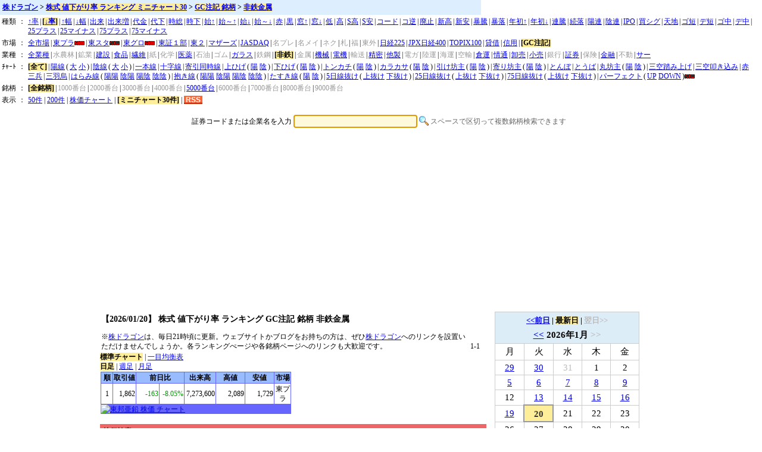

--- FILE ---
content_type: text/html; charset=none
request_url: https://www.kabudragon.com/ranking/gc/13/sagemini.html
body_size: 5598
content:
<!DOCTYPE HTML PUBLIC "-//W3C//DTD HTML 4.01 Transitional//EN"
"http://www.w3.org/TR/html4/loose.dtd">
<html>
<head>
<meta http-equiv="Content-Type" content="text/html; charset=utf-8" />
<meta property="fb:app_id" content="232283583527180"/>
<title>æ ªå¼ å€¤ä¸‹ãŒã‚ŠçŽ‡ ãƒ©ãƒ³ã‚­ãƒ³ã‚° ãƒŸãƒ‹ãƒãƒ£ãƒ¼ãƒˆ30 GCæ³¨è¨˜ éŠ˜æŸ„ éžé‰„é‡‘å±ž  ã€æ ªãƒ‰ãƒ©ã‚´ãƒ³ã€‘ </title>
<!-- Google tag (gtag.js) -->
<script async src="https://www.googletagmanager.com/gtag/js?id=G-LTD81JDGQJ"></script>
<script>
  window.dataLayer = window.dataLayer || [];
  function gtag(){dataLayer.push(arguments);}
  gtag('js', new Date());

  gtag('config', 'G-LTD81JDGQJ');
</script>
<meta name="Description" content="æ ªå¼ å€¤ä¸‹ãŒã‚ŠçŽ‡ ãƒ©ãƒ³ã‚­ãƒ³ã‚° GCæ³¨è¨˜ éŠ˜æŸ„ éžé‰„é‡‘å±žã€‚å…¨éŠ˜æŸ„ã®æ ªä¾¡ãƒãƒ£ãƒ¼ãƒˆã€é©æ™‚é–‹ç¤ºæƒ…å ±ã‚’æ¯Žæ—¥æ›´æ–°ã€‚æ ªä¾¡ãƒãƒ£ãƒ¼ãƒˆã‚’ãƒ‘ãƒ©ãƒ‘ãƒ©ã‚ãã£ã¦éŠ˜æŸ„æŽ¢ã—ã€‚éŽåŽ»ã®æ ªä¾¡ã€éŽåŽ»ã®æ ªå¼ å€¤ä¸‹ãŒã‚ŠçŽ‡ ãƒ©ãƒ³ã‚­ãƒ³ã‚°ã‚‚ç„¡æ–™æä¾›ã€‚" />
<meta name="Keywords" content="æ ªå¼ å€¤ä¸‹ãŒã‚ŠçŽ‡ ãƒ©ãƒ³ã‚­ãƒ³ã‚°,å€¤ä¸‹ã‚ŠçŽ‡,ä¸‹è½çŽ‡,GCæ³¨è¨˜ éŠ˜æŸ„,éžé‰„é‡‘å±ž,GCæ³¨è¨˜,éžé‰„,ãƒ¬ã‚¢ãƒ¡ã‚¿ãƒ«,Nonferrous Metals,éŽåŽ»,æ ªä¾¡,ãƒãƒ£ãƒ¼ãƒˆ,çª“" />
<meta name="robots" content="index,follow" />
<meta http-equiv="Imagetoolbar" content="no" />
<meta http-equiv="Expires" content="Tue, 20 Jan 2026 10:01:36 GMT" />
<link href="/style/kabu.css?210813" rel="stylesheet" type="text/css" />
<script language="JavaScript" src="/js/kabu.js"></script>
<script async src="//pagead2.googlesyndication.com/pagead/js/adsbygoogle.js"></script>
<script>
     (adsbygoogle = window.adsbygoogle || []).push({
          google_ad_client: "ca-pub-6545254973303809",
          enable_page_level_ads: true
     });
</script>
</head>
<body bgcolor="#ffffff">
<!--FB start-->
<div id="fb-root"></div>
<script>(function(d, s, id) {
  var js, fjs = d.getElementsByTagName(s)[0];
  if (d.getElementById(id)) return;
  js = d.createElement(s); js.id = id;
  js.src = "//connect.facebook.net/ja_JP/all.js#xfbml=1&appId=232283583527180";
  fjs.parentNode.insertBefore(js, fjs);
}(document, 'script', 'facebook-jssdk'));</script>
<!--FB end-->
<h1 xmlns:v="http://rdf.data-vocabulary.org/#"><span typeof="v:Breadcrumb"><a href="/" rel="v:url" property="v:title">æ ªãƒ‰ãƒ©ã‚´ãƒ³</a></span> &gt; <span typeof="v:Breadcrumb"><a href="/ranking/1000/sagemini.html" rel="v:url" property="v:title"><b>æ ªå¼ å€¤ä¸‹ãŒã‚ŠçŽ‡ ãƒ©ãƒ³ã‚­ãƒ³ã‚° ãƒŸãƒ‹ãƒãƒ£ãƒ¼ãƒˆ30</b></a></span> &gt; <span typeof="v:Breadcrumb"><a href="/ranking/1000/gc/sagemini.html" rel="v:url" property="v:title"><b>GCæ³¨è¨˜ éŠ˜æŸ„</b></a></span> &gt; <span typeof="v:Breadcrumb"><a href="/ranking/1000/gc/13/sagemini.html" rel="v:url" property="v:title"><b>éžé‰„é‡‘å±ž</b></a></span></h1>
<span class="style1">
<table border=0>

<tr><td vAlign=top noWrap>ç¨®é¡ž</td><td vAlign=top>ï¼š</td><td vAlign=top><a href="/ranking/gc/13/agemini.html">â†‘çŽ‡</a>&thinsp;|&thinsp;<b>[<a href="/ranking/sagemini.html">â†“çŽ‡</a>]</b>&thinsp;|&thinsp;<a href="/ranking/gc/13/agehabamini.html">â†‘å¹…</a>&thinsp;|&thinsp;<a href="/ranking/gc/13/sagehabamini.html">â†“å¹…</a>&thinsp;|&thinsp;<a href="/ranking/gc/13/dekidakamini.html">å‡ºæ¥</a>&thinsp;|&thinsp;<a href="/ranking/gc/13/dekizoumini.html">å‡ºæ¥å¢—</a>&thinsp;|&thinsp;<a href="/ranking/gc/13/baibaimini.html">ä»£é‡‘</a>&thinsp;|&thinsp;<a href="/ranking/gc/13/rbaibaimini.html">ä»£ä¸‹</a>&thinsp;|&thinsp;<a href="/ranking/gc/13/jikasoumini.html">æ™‚ç·</a>&thinsp;|&thinsp;<a href="/ranking/gc/13/rjikasoumini.html">æ™‚ä¸‹</a>&thinsp;|&thinsp;<a href="/ranking/gc/13/es_agemini.html">å§‹â†‘</a>&thinsp;|&thinsp;<a href="/ranking/gc/13/s_agemini.html">å§‹ï½žâ†‘</a>&thinsp;|&thinsp;<a href="/ranking/gc/13/es_sagemini.html">å§‹â†“</a>&thinsp;|&thinsp;<a href="/ranking/gc/13/s_sagemini.html">å§‹ï½žâ†“</a>&thinsp;|&thinsp;<a href="/ranking/gc/13/sanpeimini.html">èµ¤</a>&thinsp;|&thinsp;<a href="/ranking/gc/13/sanbamini.html">é»’</a>&thinsp;|&thinsp;<a href="/ranking/gc/13/madoagemini.html">çª“â†‘</a>&thinsp;|&thinsp;<a href="/ranking/gc/13/madosagemini.html">çª“â†“</a>&thinsp;|&thinsp;<a href="/ranking/gc/13/teiimini.html">ä½Ž</a>&thinsp;|&thinsp;<a href="/ranking/gc/13/negasamini.html">é«˜</a>&thinsp;|&thinsp;<a href="/ranking/gc/13/stopdakamini.html">Sé«˜</a>&thinsp;|&thinsp;<a href="/ranking/gc/13/stopyasumini.html">Så®‰</a>&thinsp;|&thinsp;<a href="/ranking/gc/13/codemini.html">ã‚³ãƒ¼ãƒ‰</a>&thinsp;|&thinsp;<a href="/ranking/gc/13/rcodemini.html">ã‚³é€†</a>&thinsp;|&thinsp;<a href="/ranking/gc/13/haishimini.html">å»ƒæ­¢</a>&thinsp;|&thinsp;<a href="/ranking/gc/13/takanemini.html">æ–°é«˜</a>&thinsp;|&thinsp;<a href="/ranking/gc/13/yasunemini.html">æ–°å®‰</a>&thinsp;|&thinsp;<a href="/ranking/gc/13/5agemini.html">æš´é¨°</a>&thinsp;|&thinsp;<a href="/ranking/gc/13/5sagemini.html">æš´è½</a>&thinsp;|&thinsp;<a href="/ranking/gc/13/yl_agemini.html">å¹´åˆâ†‘</a>&thinsp;|&thinsp;<a href="/ranking/gc/13/yh_sagemini.html">å¹´åˆâ†“</a>&thinsp;|&thinsp;<a href="/ranking/gc/13/rentomini.html">é€£é¨°</a>&thinsp;|&thinsp;<a href="/ranking/gc/13/zokurakumini.html">ç¶šè½</a>&thinsp;|&thinsp;<a href="/ranking/gc/13/yourenmini.html">é™½é€£</a>&thinsp;|&thinsp;<a href="/ranking/gc/13/inrenmini.html">é™°é€£</a>&thinsp;|&thinsp;<a href="/ranking/gc/13/ipomini.html">IPO</a>&thinsp;|&thinsp;<a href="/ranking/gc/13/kaimini.html">è²·ã‚·ã‚°</a>&thinsp;|&thinsp;<a href="/ranking/gc/13/tengokumini.html">å¤©åœ°</a>&thinsp;|&thinsp;<a href="/ranking/gc/13/tgoldenmini.html">ã‚´çŸ­</a>&thinsp;|&thinsp;<a href="/ranking/gc/13/tdeadmini.html">ãƒ‡çŸ­</a>&thinsp;|&thinsp;<a href="/ranking/gc/13/goldenmini.html">ã‚´ä¸­</a>&thinsp;|&thinsp;<a href="/ranking/gc/13/deadmini.html">ãƒ‡ä¸­</a>&thinsp;|&thinsp;<a href="/ranking/gc/13/25kairipmini.html">25ãƒ—ãƒ©ã‚¹</a>&thinsp;|&thinsp;<a href="/ranking/gc/13/25kairimmini.html">25ãƒžã‚¤ãƒŠã‚¹</a>&thinsp;|&thinsp;<a href="/ranking/gc/13/75kairipmini.html">75ãƒ—ãƒ©ã‚¹</a>&thinsp;|&thinsp;<a href="/ranking/gc/13/75kairimmini.html">75ãƒžã‚¤ãƒŠã‚¹</a></td></tr>
<tr><td vAlign=top noWrap>å¸‚å ´</td><td vAlign=top>ï¼š</td><td vAlign=top><a href="/ranking/13/sagemini.html">å…¨å¸‚å ´</a>&thinsp;|&thinsp;<a href="/ranking/tp/13/sagemini.html">æ±ãƒ—ãƒ©</a><img src="/img/new.gif" width="17" height="7" border="0" alt="new" />&thinsp;|&thinsp;<a href="/ranking/ts/13/sagemini.html">æ±ã‚¹ã‚¿</a><img src="/img/new.gif" width="17" height="7" border="0" alt="new" />&thinsp;|&thinsp;<a href="/ranking/tw/13/sagemini.html">æ±ã‚°ãƒ­</a><img src="/img/new.gif" width="17" height="7" border="0" alt="new" />&thinsp;|&thinsp;<a href="/ranking/t1/13/sagemini.html">æ±è¨¼ï¼‘éƒ¨</a>&thinsp;|&thinsp;<a href="/ranking/t2/13/sagemini.html">æ±ï¼’</a>&thinsp;|&thinsp;<a href="/ranking/tm/13/sagemini.html">ãƒžã‚¶ãƒ¼ã‚º</a>&thinsp;|&thinsp;<a href="/ranking/jq/13/sagemini.html">JASDAQ</a>&thinsp;|&thinsp;<font color="#999999">åãƒ—ãƒ¬</font>&thinsp;|&thinsp;<font color="#999999">åãƒ¡ã‚¤</font>&thinsp;|&thinsp;<font color="#999999">ãƒã‚¯</font>&thinsp;|&thinsp;<font color="#999999">æœ­</font>&thinsp;|&thinsp;<font color="#999999">ç¦</font>&thinsp;|&thinsp;<font color="#999999">æ±å¤–</font>&thinsp;|&thinsp;<a href="/ranking/nikkei225/13/sagemini.html">æ—¥çµŒ225</a>&thinsp;|&thinsp;<a href="/ranking/nikkei400/13/sagemini.html">JPXæ—¥çµŒ400</a>&thinsp;|&thinsp;<a href="/ranking/topix100/13/sagemini.html">TOPIX100</a>&thinsp;|&thinsp;<a href="/ranking/st/13/sagemini.html">è²¸å€Ÿ</a>&thinsp;|&thinsp;<a href="/ranking/ss/13/sagemini.html">ä¿¡ç”¨</a>&thinsp;|&thinsp;<b>[GCæ³¨è¨˜]</b></td></tr>
<tr><td vAlign=top noWrap>æ¥­ç¨®</td><td vAlign=top>ï¼š</td><td vAlign=top><a href="/ranking/gc/sagemini.html">å…¨æ¥­ç¨®</a>&thinsp;|&thinsp;<font color="#999999">æ°´è¾²æž—</font>&thinsp;|&thinsp;<font color="#999999">é‰±æ¥­</font>&thinsp;|&thinsp;<a href="/ranking/gc/03/sagemini.html">å»ºè¨­</a>&thinsp;|&thinsp;<a href="/ranking/gc/04/sagemini.html">é£Ÿå“</a>&thinsp;|&thinsp;<a href="/ranking/gc/05/sagemini.html">ç¹Šç¶­</a>&thinsp;|&thinsp;<font color="#999999">ç´™</font>&thinsp;|&thinsp;<font color="#999999">åŒ–å­¦</font>&thinsp;|&thinsp;<a href="/ranking/gc/08/sagemini.html">åŒ»è–¬</a>&thinsp;|&thinsp;<font color="#999999">çŸ³æ²¹</font>&thinsp;|&thinsp;<font color="#999999">ã‚´ãƒ </font>&thinsp;|&thinsp;<a href="/ranking/gc/11/sagemini.html">ã‚¬ãƒ©ã‚¹</a>&thinsp;|&thinsp;<font color="#999999">é‰„é‹¼</font>&thinsp;|&thinsp;<b>[éžé‰„]</b>&thinsp;|&thinsp;<font color="#999999">é‡‘å±ž</font>&thinsp;|&thinsp;<a href="/ranking/gc/15/sagemini.html">æ©Ÿæ¢°</a>&thinsp;|&thinsp;<a href="/ranking/gc/16/sagemini.html">é›»æ©Ÿ</a>&thinsp;|&thinsp;<font color="#999999">è¼¸é€</font>&thinsp;|&thinsp;<a href="/ranking/gc/18/sagemini.html">ç²¾å¯†</a>&thinsp;|&thinsp;<a href="/ranking/gc/19/sagemini.html">ä»–è£½</a>&thinsp;|&thinsp;<font color="#999999">é›»ã‚¬</font>&thinsp;|&thinsp;<font color="#999999">é™¸é‹</font>&thinsp;|&thinsp;<font color="#999999">æµ·é‹</font>&thinsp;|&thinsp;<font color="#999999">ç©ºè¼¸</font>&thinsp;|&thinsp;<a href="/ranking/gc/24/sagemini.html">å€‰é‹</a>&thinsp;|&thinsp;<a href="/ranking/gc/25/sagemini.html">æƒ…é€š</a>&thinsp;|&thinsp;<a href="/ranking/gc/26/sagemini.html">å¸å£²</a>&thinsp;|&thinsp;<a href="/ranking/gc/27/sagemini.html">å°å£²</a>&thinsp;|&thinsp;<font color="#999999">éŠ€è¡Œ</font>&thinsp;|&thinsp;<a href="/ranking/gc/29/sagemini.html">è¨¼åˆ¸</a>&thinsp;|&thinsp;<font color="#999999">ä¿é™º</font>&thinsp;|&thinsp;<a href="/ranking/gc/31/sagemini.html">é‡‘èž</a>&thinsp;|&thinsp;<font color="#999999">ä¸å‹•</font>&thinsp;|&thinsp;<a href="/ranking/gc/33/sagemini.html">ã‚µãƒ¼</a></td></tr>
<tr><td vAlign=top noWrap>ï¾ï½¬ï½°ï¾„</td><td vAlign=top>ï¼š</td><td vAlign=top><b>[å…¨ã¦]</b>&thinsp;|&thinsp;<a href="/ranking/gc/13/sagemini.html?candle=yousen">é™½ç·š</a>&thinsp;(&thinsp;<a href="/ranking/gc/13/sagemini.html?candle=daiyousen">å¤§</a> <a href="/ranking/gc/13/sagemini.html?candle=shouyousen">å°</a>&thinsp;)&thinsp;|&thinsp;<a href="/ranking/gc/13/sagemini.html?candle=insen">é™°ç·š</a>&thinsp;(&thinsp;<a href="/ranking/gc/13/sagemini.html?candle=daiinsen">å¤§</a> <a href="/ranking/gc/13/sagemini.html?candle=shouinsen">å°</a>&thinsp;)&thinsp;|&thinsp;<a href="/ranking/gc/13/sagemini.html?candle=ipponne">ä¸€æœ¬ç·š</a>&thinsp;|&thinsp;<a href="/ranking/gc/13/sagemini.html?candle=cross">åå­—ç·š</a>&thinsp;|&thinsp;<a href="/ranking/gc/13/sagemini.html?candle=doujisen">å¯„å¼•åŒæ™‚ç·š</a>&thinsp;|&thinsp;<a href="/ranking/gc/13/sagemini.html?candle=uwahige">ä¸Šã²ã’</a>&thinsp;(&thinsp;<a href="/ranking/gc/13/sagemini.html?candle=uwahigeyousen">é™½</a> <a href="/ranking/gc/13/sagemini.html?candle=uwahigeinsen">é™°</a>&thinsp;)&thinsp;|&thinsp;<a href="/ranking/gc/13/sagemini.html?candle=shitahige">ä¸‹ã²ã’</a>&thinsp;(&thinsp;<a href="/ranking/gc/13/sagemini.html?candle=shitahigeyousen">é™½</a> <a href="/ranking/gc/13/sagemini.html?candle=shitahigeinsen">é™°</a>&thinsp;)&thinsp;|&thinsp;<a href="/ranking/gc/13/sagemini.html?candle=tonkachi">ãƒˆãƒ³ã‚«ãƒ</a>&thinsp;(&thinsp;<a href="/ranking/gc/13/sagemini.html?candle=tonkachiyousen">é™½</a> <a href="/ranking/gc/13/sagemini.html?candle=tonkachiinsen">é™°</a>&thinsp;)&thinsp;|&thinsp;<a href="/ranking/gc/13/sagemini.html?candle=karakasa">ã‚«ãƒ©ã‚«ã‚µ</a>&thinsp;(&thinsp;<a href="/ranking/gc/13/sagemini.html?candle=karakasayousen">é™½</a> <a href="/ranking/gc/13/sagemini.html?candle=karakasainsen">é™°</a>&thinsp;)&thinsp;|&thinsp;<a href="/ranking/gc/13/sagemini.html?candle=hikebouz">å¼•ã‘åŠä¸»</a>&thinsp;(&thinsp;<a href="/ranking/gc/13/sagemini.html?candle=youhikebouz">é™½</a> <a href="/ranking/gc/13/sagemini.html?candle=inhikebouz">é™°</a>&thinsp;)&thinsp;|&thinsp;<a href="/ranking/gc/13/sagemini.html?candle=yoribouz">å¯„ã‚ŠåŠä¸»</a>&thinsp;(&thinsp;<a href="/ranking/gc/13/sagemini.html?candle=youyoribouz">é™½</a> <a href="/ranking/gc/13/sagemini.html?candle=inyoribouz">é™°</a>&thinsp;)&thinsp;|&thinsp;<a href="/ranking/gc/13/sagemini.html?candle=tombo">ã¨ã‚“ã¼</a>&thinsp;|&thinsp;<a href="/ranking/gc/13/sagemini.html?candle=touba">ã¨ã†ã°</a>&thinsp;|&thinsp;<a href="/ranking/gc/13/sagemini.html?candle=marubouz">ä¸¸åŠä¸»</a>&thinsp;(&thinsp;<a href="/ranking/gc/13/sagemini.html?candle=youmarubouz">é™½</a> <a href="/ranking/gc/13/sagemini.html?candle=inmarubouz">é™°</a>&thinsp;)&thinsp;|&thinsp;<a href="/ranking/gc/13/sagemini.html?candle=sankufumiage">ä¸‰ç©ºè¸ã¿ä¸Šã’</a>&thinsp;|&thinsp;<a href="/ranking/gc/13/sagemini.html?candle=sankutatakikomi">ä¸‰ç©ºå©ãè¾¼ã¿</a>&thinsp;|&thinsp;<a href="/ranking/gc/13/sagemini.html?candle=akasanpei">èµ¤ä¸‰å…µ</a>&thinsp;|&thinsp;<a href="/ranking/gc/13/sagemini.html?candle=sanbagarasu">ä¸‰ç¾½çƒ</a>&thinsp;|&thinsp;<a href="/ranking/gc/13/sagemini.html?candle=harami">ã¯ã‚‰ã¿ç·š</a>&thinsp;(&thinsp;<a href="/ranking/gc/13/sagemini.html?candle=haramiyouyou">é™½é™½</a> <a href="/ranking/gc/13/sagemini.html?candle=haramiinyou">é™°é™½</a> <a href="/ranking/gc/13/sagemini.html?candle=haramiyouin">é™½é™°</a> <a href="/ranking/gc/13/sagemini.html?candle=haramiinin">é™°é™°</a>&thinsp;)&thinsp;|&thinsp;<a href="/ranking/gc/13/sagemini.html?candle=idaki">æŠ±ãç·š</a>&thinsp;(&thinsp;<a href="/ranking/gc/13/sagemini.html?candle=idakiyouyou">é™½é™½</a> <a href="/ranking/gc/13/sagemini.html?candle=idakiinyou">é™°é™½</a> <a href="/ranking/gc/13/sagemini.html?candle=idakiyouin">é™½é™°</a> <a href="/ranking/gc/13/sagemini.html?candle=idakiinin">é™°é™°</a>&thinsp;)&thinsp;|&thinsp;<a href="/ranking/gc/13/sagemini.html?candle=tasuki">ãŸã™ãç·š</a>&thinsp;(&thinsp;<a href="/ranking/gc/13/sagemini.html?candle=tasukiyousen">é™½</a> <a href="/ranking/gc/13/sagemini.html?candle=tasukiinsen">é™°</a>&thinsp;)&thinsp;|&thinsp;<a href="/ranking/gc/13/sagemini.html?candle=across5">5æ—¥ç·šæŠœã‘</a>&thinsp;(&thinsp;<a href="/ranking/gc/13/sagemini.html?candle=uwanuke5">ä¸ŠæŠœã‘</a> <a href="/ranking/gc/13/sagemini.html?candle=shitanuke5">ä¸‹æŠœã‘</a>&thinsp;)&thinsp;|&thinsp;<a href="/ranking/gc/13/sagemini.html?candle=across25">25æ—¥ç·šæŠœã‘</a>&thinsp;(&thinsp;<a href="/ranking/gc/13/sagemini.html?candle=uwanuke25">ä¸ŠæŠœã‘</a> <a href="/ranking/gc/13/sagemini.html?candle=shitanuke25">ä¸‹æŠœã‘</a>&thinsp;)&thinsp;|&thinsp;<a href="/ranking/gc/13/sagemini.html?candle=across75">75æ—¥ç·šæŠœã‘</a>&thinsp;(&thinsp;<a href="/ranking/gc/13/sagemini.html?candle=uwanuke75">ä¸ŠæŠœã‘</a> <a href="/ranking/gc/13/sagemini.html?candle=shitanuke75">ä¸‹æŠœã‘</a>&thinsp;)&thinsp;|&thinsp;<a href="/ranking/gc/13/sagemini.html?candle=perfect">ãƒ‘ãƒ¼ãƒ•ã‚§ã‚¯ãƒˆ</a>&thinsp;(&thinsp;<a href="/ranking/gc/13/sagemini.html?candle=perfectup">UP</a> <a href="/ranking/gc/13/sagemini.html?candle=perfectdown">DOWN</a>&thinsp;)<img src="/img/new.gif" width="17" height="7" border="0" alt="new" />&thinsp;</td></tr>
<tr><td vAlign=top noWrap>éŠ˜æŸ„</td><td vAlign=top>ï¼š</td><td vAlign=top><b>[å…¨éŠ˜æŸ„]</b>&thinsp;|&thinsp;<font color="#999999">1000ç•ªå°</font>&thinsp;|&thinsp;<font color="#999999">2000ç•ªå°</font>&thinsp;|&thinsp;<font color="#999999">3000ç•ªå°</font>&thinsp;|&thinsp;<font color="#999999">4000ç•ªå°</font>&thinsp;|&thinsp;<a href="/ranking/5000/gc/13/sagemini.html">5000ç•ªå°</a>&thinsp;|&thinsp;<font color="#999999">6000ç•ªå°</font>&thinsp;|&thinsp;<font color="#999999">7000ç•ªå°</font>&thinsp;|&thinsp;<font color="#999999">8000ç•ªå°</font>&thinsp;|&thinsp;<font color="#999999">9000ç•ªå°</font></td></tr>

<tr><td vAlign=top noWrap>è¡¨ç¤º</td><td vAlign=top >ï¼š</td>
<td vAlign=top><a href="/ranking/gc/13/sage.html">50ä»¶</a> | <a href="/ranking/gc/13/sage200.html">200ä»¶</a> | <a href="/ranking/gc/13/sagechart.html">æ ªä¾¡ãƒãƒ£ãƒ¼ãƒˆ</a> | <b>[ãƒŸãƒ‹ãƒãƒ£ãƒ¼ãƒˆ30ä»¶]</b> | <a href="/ranking/gc/13/sage.xml"><span class="style2rss">&nbsp;RSS&nbsp;</span></a></td></tr>
</table>

</td>
</tr>
</table>

</span>

<script language="JavaScript" src="/kabuka/s=5707/e=260120"></script>
<center>
<div id="searchForm">
<script async src="//pagead2.googlesyndication.com/pagead/js/adsbygoogle.js"></script>
<form action="/s" name="search" method="get">
<p>è¨¼åˆ¸ã‚³ãƒ¼ãƒ‰ã¾ãŸã¯ä¼æ¥­åã‚’å…¥åŠ›
<input id="inputField" type="text" size="30" maxlength="2000" name="t" value="" />
<input type="image" src="/img/search.png" width="16" height="16" id="searchSubmit" class="searchsubmitbutton" value="æ¤œç´¢" />
<font color="#666666">ã‚¹ãƒšãƒ¼ã‚¹ã§åŒºåˆ‡ã£ã¦è¤‡æ•°éŠ˜æŸ„æ¤œç´¢ã§ãã¾ã™</font></p>
</form>
</div>

<script type="text/javascript">
<!--
document.search.t.focus();
//-->
</script>

<span class="style1">

<script async src="https://pagead2.googlesyndication.com/pagead/js/adsbygoogle.js?client=ca-pub-6545254973303809"
     crossorigin="anonymous"></script>
<!-- kabu_728x90 -->
<ins class="adsbygoogle"
     style="display:block"
     data-ad-client="ca-pub-6545254973303809"
     data-ad-slot="1448260555"
     data-ad-format="auto"
     data-full-width-responsive="true"></ins>
<script>
     (adsbygoogle = window.adsbygoogle || []).push({});
</script>

<table width="940" cellSpacing="1" cellPadding="1" border="0">
<tr><td valign="top" width="640" align="left">

<table cellSpacing=1 cellPadding=1 width=640 border=0>
<tbody><tr><td align=left valign=top><h3>ã€2026/01/20ã€‘ æ ªå¼ å€¤ä¸‹ãŒã‚ŠçŽ‡ ãƒ©ãƒ³ã‚­ãƒ³ã‚° GCæ³¨è¨˜ éŠ˜æŸ„ éžé‰„é‡‘å±ž </h3>
â€»<a href="/">æ ªãƒ‰ãƒ©ã‚´ãƒ³</a>ã¯ã€æ¯Žæ—¥21æ™‚é ƒã«æ›´æ–°ã€‚ã‚¦ã‚§ãƒ–ã‚µã‚¤ãƒˆã‹ãƒ–ãƒ­ã‚°ã‚’ãŠæŒã¡ã®æ–¹ã¯ã€ãœã²<a href="/">æ ªãƒ‰ãƒ©ã‚´ãƒ³</a>ã¸ã®ãƒªãƒ³ã‚¯ã‚’è¨­ç½®ã„ãŸã ã‘ã¾ã›ã‚“ã§ã—ã‚‡ã†ã‹ã€‚å„ãƒ©ãƒ³ã‚­ãƒ³ã‚°ãºãƒ¼ã‚¸ã‚„å„éŠ˜æŸ„ãƒšãƒ¼ã‚¸ã¸ã®ãƒªãƒ³ã‚¯ã‚‚å¤§æ­“è¿Žã§ã™ã€‚</td>
<td align=right valign=bottom><nobr> 1-1 </nobr></td></tr></tbody>
</table>
<b>æ¨™æº–ãƒãƒ£ãƒ¼ãƒˆ</b> | <a href="/ranking/gc/13/sageminiichi.html" rel="noindex,nofollow">ä¸€ç›®å‡è¡¡è¡¨</a><br /><b>æ—¥è¶³</b> | <a href="/ranking/gc/13/sagemini.html?a=1" rel="noindex,nofollow">é€±è¶³</a> | <a href="/ranking/gc/13/sagemini.html?a=2" rel="noindex,nofollow">æœˆè¶³</a>

<table cellSpacing=1 cellPadding=0 width=640 border=0>
<tbody><tr><td><table cellSpacing=0 cellPadding=0 border=0 class=rankingFrame>
<tbody><tr><td>
<TABLE cellSpacing=1 cellPadding=1 width=320 border=0>
<thead><tr>
<th align=center bgColor=#ccff66 width=20>é †</th>
<th align=center bgColor=#ccff66 width=30><nobr>å–å¼•å€¤</nobr></th>
<th align=center bgColor=#ccff66 colspan=2 width=80><nobr>å‰æ—¥æ¯”</nobr></th>
<th align=center bgColor=#ccff66 width=50><nobr>å‡ºæ¥é«˜</nobr></th>
<th align=center bgColor=#ccff66 width=50><nobr>é«˜å€¤</nobr></th>
<th align=center bgColor=#ccff66 width=50><nobr>å®‰å€¤</nobr></th>
<th width=25><nobr>å¸‚å ´</nobr></th>
</tr></thead>
<tbody>
<tr class=evenRow>
<td align=center width=20>1</td>
<td align=right width=30>1,862</td>
<td align=right width=40><span class=style2down>-163</span></td>
<td align=right width=40><span class=style2down>-8.05%</span></td>
<td align=right width=50>7,273,600</td>
<td align=right width=50 >2,089</td>
<td align=right width=50 >1,729</td>
<td align=center width=25>æ±ãƒ—ãƒ©</td>
</tr></tbody></table>
</td></tr>
<td><a href="/æ ªä¾¡/æ±é‚¦äºœé‰›"><img src="/chart2/s=5707/volb=1/e=260120.png" alt="æ±é‚¦äºœé‰› æ ªä¾¡ ãƒãƒ£ãƒ¼ãƒˆ" border=0 width=320 height=128></a></td></tr>
</tbody></table></td>
</tr></tbody></table>




<br>
<h2>æ ªä¾¡æ¤œç´¢</h2>
<div id="searchForm">
<form action="/s" name="search" method="get">
<p>è¨¼åˆ¸ã‚³ãƒ¼ãƒ‰ã¾ãŸã¯ä¼æ¥­åã‚’å…¥åŠ›
<input id="inputField" type="text" size="30" maxlength="2000" name="t" value="" />
<input type="image" src="/img/search.png" width="16" height="16" id="searchSubmit" class="searchsubmitbutton" value="æ¤œç´¢" />
<font color="#666666">ã‚¹ãƒšãƒ¼ã‚¹ã§åŒºåˆ‡ã£ã¦è¤‡æ•°éŠ˜æŸ„æ¤œç´¢ã§ãã¾ã™</font></p>
</form>
</div>


<div style="margin-left:20px;margin-top:10px;width:640px;">
ã‚¹ãƒãƒ³ã‚µãƒ¼ãƒ‰ ãƒªãƒ³ã‚¯<br />
<script async src="https://pagead2.googlesyndication.com/pagead/js/adsbygoogle.js?client=ca-pub-6545254973303809"
     crossorigin="anonymous"></script>
<!-- kabu640x300 -->
<ins class="adsbygoogle"
     style="display:block"
     data-ad-client="ca-pub-6545254973303809"
     data-ad-slot="7132912777"
     data-ad-format="auto"
     data-full-width-responsive="true"></ins>
<script>
     (adsbygoogle = window.adsbygoogle || []).push({});
</script>

</div>

</td><td valign="top" width="300" align="left">
<p><table class="calendar"><tr class="calendardateheaders"><th colspan="5"><font size="2"><a href="/ranking/2026/01/19/gc/13/sagemini.html">&lt;&lt;å‰æ—¥</a> | <b>æœ€æ–°æ—¥</b> | <font color="#bbb">ç¿Œæ—¥&gt;&gt</font></font><br /><a href="/ranking/2025/12/30/gc/13/sagemini.html">&lt;&lt;</a>&nbsp;2026å¹´1æœˆ&nbsp;<font color="#bbb">&gt;&gt;</font></th></tr><tr><td>æœˆ</td><td>ç«</td><td>æ°´</td><td>æœ¨</td><td>é‡‘</td></tr><tr><td class="days"><a href="/ranking/2025/12/29/gc/13/sagemini.html"><div>29</div></a></td><td class="days"><a href="/ranking/2025/12/30/gc/13/sagemini.html"><div>30</div></a></td><td class="holiday"><div>31</div></td><td class="days"><div>1</div></td><td class="days"><div>2</div></td></tr><tr><td class="days"><a href="/ranking/2026/01/05/gc/13/sagemini.html"><div>5</div></a></td><td class="days"><a href="/ranking/2026/01/06/gc/13/sagemini.html"><div>6</div></a></td><td class="days"><a href="/ranking/2026/01/07/gc/13/sagemini.html"><div>7</div></a></td><td class="days"><a href="/ranking/2026/01/08/gc/13/sagemini.html"><div>8</div></a></td><td class="days"><a href="/ranking/2026/01/09/gc/13/sagemini.html"><div>9</div></a></td></tr><tr><td class="days"><div>12</div></td><td class="days"><a href="/ranking/2026/01/13/gc/13/sagemini.html"><div>13</div></a></td><td class="days"><a href="/ranking/2026/01/14/gc/13/sagemini.html"><div>14</div></a></td><td class="days"><a href="/ranking/2026/01/15/gc/13/sagemini.html"><div>15</div></a></td><td class="days"><a href="/ranking/2026/01/16/gc/13/sagemini.html"><div>16</div></a></td></tr><tr><td class="days"><a href="/ranking/2026/01/19/gc/13/sagemini.html"><div>19</div></a></td><td class="today"><div>20</div></td><td class="days"><div>21</div></td><td class="days"><div>22</div></td><td class="days"><div>23</div></td></tr><tr><td class="days"><div>26</div></td><td class="days"><div>27</div></td><td class="days"><div>28</div></td><td class="days"><div>29</div></td><td class="days"><div>30</div></td></tr></table>
</p>
<p>
<script async src="https://pagead2.googlesyndication.com/pagead/js/adsbygoogle.js?client=ca-pub-6545254973303809"
     crossorigin="anonymous"></script>
<!-- kabu300x600 -->
<ins class="adsbygoogle"
     style="display:block"
     data-ad-client="ca-pub-6545254973303809"
     data-ad-slot="7803830762"
     data-ad-format="auto"
     data-full-width-responsive="true"></ins>
<script>
     (adsbygoogle = window.adsbygoogle || []).push({});
</script>

</p>
</td></tr>
</table>
</span>
</center>
<hr size=1 width="98%">
<span class="style1">
<font color="#999999">æ ªãƒ‰ãƒ©ã‚´ãƒ³ã®ãƒ›ãƒ¼ãƒ ãƒšãƒ¼ã‚¸ä¸Šã®æƒ…å ±ã®å†…å®¹ã®æ­£å½“æ€§ã€æœ‰åŠ¹æ€§ã€æ­£ç¢ºæ€§ã«ã¤ã„ã¦ä¿è¨¼ã™ã‚‹ã‚‚ã®ã§ã¯ã‚ã‚Šã¾ã›ã‚“ã€‚å½“è©²æƒ…å ±ã«åŸºã¥ã„ã¦è¢«ã£ãŸã„ã‹ãªã‚‹æå®³ã«ã¤ã„ã¦ã‚‚ã€æ ªãƒ‰ãƒ©ã‚´ãƒ³ã¯ä¸€åˆ‡ã®è²¬ä»»ã‚’è² ã„ã‹ã­ã¾ã™ã€‚æ ªãƒ‰ãƒ©ã‚´ãƒ³ã¯ã‚µãƒ¼ãƒ“ã‚¹ã®æä¾›ã¾ãŸã¯åœæ­¢ã«é–¢ã—ã¦ä¼šå“¡ã«ä¸åˆ©ç›Šã‚„æå®³ãŒç”Ÿã˜ãŸå ´åˆã§ã‚‚ã€ãã®è²¬ä»»ã‚’ä¸€åˆ‡è² ã„ã¾ã›ã‚“ã€‚æ ªãƒ‰ãƒ©ã‚´ãƒ³ã§ã®æƒ…å ±å…¥æ‰‹ã¯ã€ã™ã¹ã¦åˆ©ç”¨è€…ã®è‡ªå·±è²¬ä»»ã§è¡Œã£ã¦ãã ã•ã„ã€‚æ ªãƒ‰ãƒ©ã‚´ãƒ³ä¸Šã®æ ªä¾¡ãƒãƒ£ãƒ¼ãƒˆã‚’è‡ªç”±ã«ã‚ãªãŸã®ãƒ–ãƒ­ã‚°ãªã©ã«è²¼ã‚Šä»˜ã‘ã¦å†åˆ©ç”¨ã€å†é…ä¿¡ã—ã¦æ§‹ã„ã¾ã›ã‚“ã€‚æ ªãƒ‰ãƒ©ã‚´ãƒ³ã¸ã®ãƒªãƒ³ã‚¯ã€é›‘èªŒã€æ–°èžè¨˜äº‹ã¸æŽ²è¼‰ã—ã¦é ‚ã„ã¦æ§‹ã„ã¾ã›ã‚“ã€‚</font></p>
<center>Copyright (c) 2006-2026 <a href="/">æ ªãƒ‰ãƒ©ã‚´ãƒ³</a> | <a href="/sitemap.html">ã‚µã‚¤ãƒˆãƒžãƒƒãƒ—</a> | <a href="/navi/">ä½¿ã„æ–¹</a> | <a href="/info/">ã”æ„è¦‹ãƒ»ã”è¦æœ›</a></center>
</span>

</body>
</html>


--- FILE ---
content_type: text/html; charset=utf-8
request_url: https://www.google.com/recaptcha/api2/aframe
body_size: 268
content:
<!DOCTYPE HTML><html><head><meta http-equiv="content-type" content="text/html; charset=UTF-8"></head><body><script nonce="8qjD1hYKG5-0e-UsaOuDZw">/** Anti-fraud and anti-abuse applications only. See google.com/recaptcha */ try{var clients={'sodar':'https://pagead2.googlesyndication.com/pagead/sodar?'};window.addEventListener("message",function(a){try{if(a.source===window.parent){var b=JSON.parse(a.data);var c=clients[b['id']];if(c){var d=document.createElement('img');d.src=c+b['params']+'&rc='+(localStorage.getItem("rc::a")?sessionStorage.getItem("rc::b"):"");window.document.body.appendChild(d);sessionStorage.setItem("rc::e",parseInt(sessionStorage.getItem("rc::e")||0)+1);localStorage.setItem("rc::h",'1768945087146');}}}catch(b){}});window.parent.postMessage("_grecaptcha_ready", "*");}catch(b){}</script></body></html>

--- FILE ---
content_type: text/css
request_url: https://www.kabudragon.com/style/kabu.css?210813
body_size: 1924
content:
body {
	background-color: #ffffff;
	margin-top: 0px;
	margin-left: 0px;
}

a:hover {color: #000000;BACKGROUND-COLOR: #ffaaaa;}
b{background-color:#FE9;}

.date {font-size: 12px;
	font-weight: bold;
	color: #003399;
}
.style1 {font-size: 12px; line-height:16px;}
.style2 {font-size: 12px;}
.style2up {font-size: 12px; color:#ff0000;}
.style2down {font-size: 12px; color:#009900;white-space:nowrap;}
.style2glay {font-size: 12px; color:#444444;}
.style2rss {font-size: 12px; font-family: Verdana, Arial;font-weight: bold;
	color:#ffffff;white-space:nowrap; background-color: #ff6633}

.style3 {
	font-size: 10px;
}
.style4 {
	font-size: 12px;
	color: #990000;
	font-weight: bold;
}

h1 {
	PADDING-RIGHT: 4px; PADDING-LEFT: 4px; FONT-WEIGHT: bolder; FONT-SIZE: 12px; PADDING-BOTTOM: 4px; MARGIN: 0px; WIDTH: 800px; PADDING-TOP: 4px; FONT-FAMILY: MS UI Gothic, Osaka; BACKGROUND-COLOR: #ddeeff; TEXT-ALIGN: left
}

img {
border: none;
}

h2 {
	PADDING-RIGHT: 4px; PADDING-LEFT: 5px; FONT-SIZE: 12px; PADDING-BOTTOM: 4px; MARGIN: 0px; COLOR: #040404; WIDTH: 640px; PADDING-TOP: 4px; FONT-FAMILY: MS UI Gothic, Osaka; BACKGROUND-COLOR: #ee6666; TEXT-ALIGN: left
}

.style5 {color: #FF0000}
.style6 {font-size: 24px}
.style7 {
	font-size: 12px;
	line-height:17px
}

/*===stop color===*/
td.stopLow {BACKGROUND-COLOR: #5566ff;}
td.stopLow2 {BACKGROUND-COLOR: #aaccff;}
td.stopHigh {BACKGROUND-COLOR: #ff5566;}
td.stopHigh2 {BACKGROUND-COLOR: #ffaacc;}

/*===blue style===*/
table.rankingFrame {background-color: #6666ff;}
th {background-color: #99bbff;}
tr.evenRow {background-color: #ffffff;}
tr.oddRow {background-color: #ffffbb;}

/*===green style===*/
/*
table.rankingFrame {background-color: #99cc00;}
th {background-color: #CCFF66;}
tr.oddRow {background-color: #CCFF66;}
tr.evenRow {background-color: #FFFFFF;}
*/

#bread {
	PADDING-LEFT: 10px; FONT-SIZE: 10px;
}
#breadcrumbs {
	PADDING-LEFT: 10px; FONT-SIZE: 10px;
}

.chart  {
PADDING-RIGHT: 0px; PADDING-LEFT: 0px; PADDING-BOTTOM: 0px; MARGIN: 0px;  PADDING-TOP: 0px;
display:inline;
width:640px;
height:241px;
top: 0px;
left: 0px;
position:relative;
}


.chart2  {
PADDING-RIGHT: 0px; PADDING-LEFT: 0px; PADDING-BOTTOM: 0px; MARGIN: 0px;  PADDING-TOP: 0px;
display:inline;
width:640px;
height:241px;
top: 0px;
left: 0px;
position:relative;
z-index: 2;
}

.chart img.ball {
display:inline;
top: 0px;
left: -10000px;
position: relative;
z-index: 3;
}

#searchForm
{
	font-size: 12px;
	margin: 3px;
	padding-top: 5px;
	text-align: center;
}

form {
	position: relative;
	margin: 0;
	padding: 0;
	width: 100%;
	height: 40px;
	/*background-image: url(images/back-20071020.gif);*/
}

form p {
	position: relative;
	top: 5px;
	/*left: 32px;*/
	margin: 0;
	padding: 0;
	/*width: 700px;*/
	height: 20px;
}

.searchsubmitbutton
{
	position: relative;
	top: 3px;
}

#inputField
{
	/*
	background-image: url('../images/inputbox.jpg');
	background-repeat: repeat-x;
	border: 1px solid #b4b4b4;
	*/
	width: 200px;
}

#inputField,
.inputField,
textarea
{
	padding: 3px;
	font-size: 12px;
	background-color: #fffadb;
	background-repeat: repeat-x;
	background-attachment: scroll;
	border-top-width: 1px;
	border-right-width: 1px;
	border-bottom-width: 1px;
	border-left-width: 1px;
	border-top-style: solid;
	border-right-style: solid;
	border-bottom-style: solid;
	border-left-style: solid;
	border-top-color: #cbb945;
	border-right-color: #cbb945;
	border-bottom-color: #cbb945;
	border-left-color: #cbb945;
	/*color: #776b1b;*/
	color: #000000;
}

.searchPagination {
	font-size: 14px;
	padding-top: 5px;
	padding-bottom: 0px;
}


//210808 pagination
li {list-style-type: none;}
ol,ul {list-style: none;}

.paginationItems {
  display: flex;
  justify-content: center;
  padding: 20px 0 0
}


.pagination .paginationItemBox,
.pagination .paginationItemBoxInactive
{
  position: relative;
  display: flex;
  justify-content: center;
  align-items: center;
  width: 45px;
  height: 45px;
  margin: 0 4px;
  border: 1px solid #ddd;
  font-size: 16px;
  font-weight: 700;
  border-radius: 50%
}

.paginationSkip {
  color: #bbb;
}

.paginationSkip:after {
  content:"…";
}

.paginationItemBoxInactive {
  background: #444;
  color: #fff!important
}

.pagination .nextArrow,
.pagination .nextArrowInactive,
.pagination .prevArrow,
.pagination .prevArrowInactive
{
  content: "";
  width: 12px;
  height: 14px;
  background-size: contain;
  position: absolute;
  top: 0;
  left: 0;
  right: 0;
  bottom: 0;
  margin: auto
}

.prevArrow {
  background-image: url(/img/next.svg);
  transform: scaleX(-1)
}

.prevArrowInactive {
  background-image: url(/img/next2.svg);
  transform: scaleX(-1)
}

.nextArrow {
  background-image: url(/img/next.svg)
}

.nextArrowInactive {
  background-image: url(/img/next2.svg)
}

//210810 calendar

.calendar table {
	border-collapse: collapse;
	display:block;
	PADDING: 0px; MARGIN: 0px;
}
/*.calendar{border-collapse:collapse;width:100%}*/
.calendar{border-collapse:collapse;}
.calendar caption{padding-bottom:6px;font-size:15px;font-weight: bold;}

.calendar th,.calendar td{font-size:15px;text-align:center;line-height:25px;padding:1px;margin:0px;width:3em;
border:#ccc 1px solid;
}

.calendar th{background:#ddedf8;}
/*
.calendar th:first-child{color:#f30;}
.calendar th:last-child{color:#03c;}
*/
.calendar td div{text-align:center;height:100%;line-height: 1.5em;
display:block;
width:100%;
}

.calendar td today div{text-align:center;height:100%;line-height: 1.5em;
display:block;
width:100%;
background: #444;color: #fff}

.today{background: #fe9;color:#333;font-weight: bold;
/*
  display: flex;
  justify-content: center;
  align-items: center;
  border: 1px solid #ddd;
  font-size: 13px;
  font-weight: 700;
  border-radius: 50%;
  background: #444;color:#fff;
*/

}
.saturday{background:#dff;}
.sunday{background:#fcc;}
.holiday{background:#fff;color:#bbb};
.days{background:#fff;color:#444};
.calendar td a{text-decoration:underline;
display:block;
width:100%;
color: #40404;}
.calendar td a:hover{background:#fe814d;color:#fff;text-decoration:none;
display:block;
width:100%;
color: #40404;
color: #000;BACKGROUND-COLOR: #faa;
}
.calendar td a:active{background:#f30;
display:block;
width:100%;
color: #40404;}

.calendar .today{font-size:15px;text-align:center;line-height:20px;padding-top:3px;border:#999 2px solid;}
